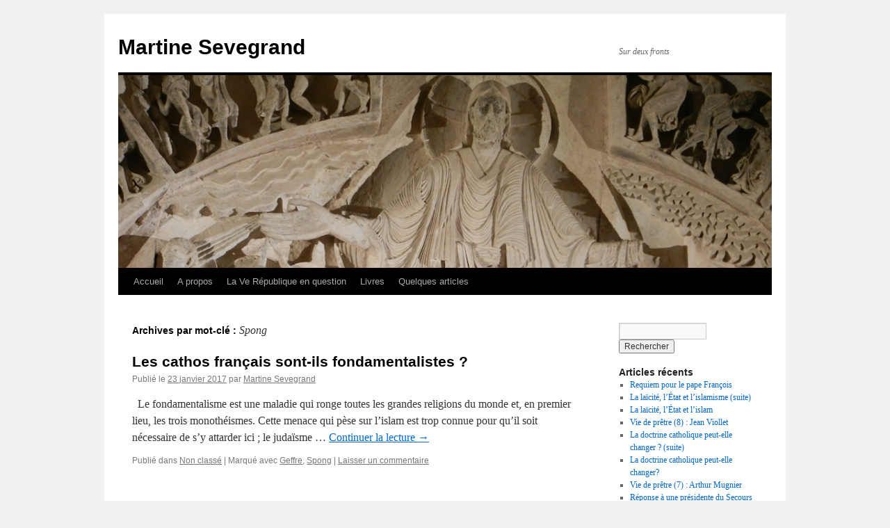

--- FILE ---
content_type: text/html; charset=UTF-8
request_url: https://www.martinesevegrand.fr/tag/spong/
body_size: 9024
content:
<!DOCTYPE html>
<html lang="fr-FR">
<head>
<meta charset="UTF-8" />
<title>
Spong | Martine Sevegrand	</title>
<link rel="profile" href="https://gmpg.org/xfn/11" />
<link rel="stylesheet" type="text/css" media="all" href="https://www.martinesevegrand.fr/wp-content/themes/twentyten/style.css?ver=20250415" />
<link rel="pingback" href="https://www.martinesevegrand.fr/xmlrpc.php">
<meta name='robots' content='max-image-preview:large' />
	<style>img:is([sizes="auto" i], [sizes^="auto," i]) { contain-intrinsic-size: 3000px 1500px }</style>
	<link rel="alternate" type="application/rss+xml" title="Martine Sevegrand &raquo; Flux" href="https://www.martinesevegrand.fr/feed/" />
<link rel="alternate" type="application/rss+xml" title="Martine Sevegrand &raquo; Flux des commentaires" href="https://www.martinesevegrand.fr/comments/feed/" />
<link rel="alternate" type="application/rss+xml" title="Martine Sevegrand &raquo; Flux de l’étiquette Spong" href="https://www.martinesevegrand.fr/tag/spong/feed/" />
<script type="text/javascript">
/* <![CDATA[ */
window._wpemojiSettings = {"baseUrl":"https:\/\/s.w.org\/images\/core\/emoji\/16.0.1\/72x72\/","ext":".png","svgUrl":"https:\/\/s.w.org\/images\/core\/emoji\/16.0.1\/svg\/","svgExt":".svg","source":{"concatemoji":"https:\/\/www.martinesevegrand.fr\/wp-includes\/js\/wp-emoji-release.min.js?ver=6.8.3"}};
/*! This file is auto-generated */
!function(s,n){var o,i,e;function c(e){try{var t={supportTests:e,timestamp:(new Date).valueOf()};sessionStorage.setItem(o,JSON.stringify(t))}catch(e){}}function p(e,t,n){e.clearRect(0,0,e.canvas.width,e.canvas.height),e.fillText(t,0,0);var t=new Uint32Array(e.getImageData(0,0,e.canvas.width,e.canvas.height).data),a=(e.clearRect(0,0,e.canvas.width,e.canvas.height),e.fillText(n,0,0),new Uint32Array(e.getImageData(0,0,e.canvas.width,e.canvas.height).data));return t.every(function(e,t){return e===a[t]})}function u(e,t){e.clearRect(0,0,e.canvas.width,e.canvas.height),e.fillText(t,0,0);for(var n=e.getImageData(16,16,1,1),a=0;a<n.data.length;a++)if(0!==n.data[a])return!1;return!0}function f(e,t,n,a){switch(t){case"flag":return n(e,"\ud83c\udff3\ufe0f\u200d\u26a7\ufe0f","\ud83c\udff3\ufe0f\u200b\u26a7\ufe0f")?!1:!n(e,"\ud83c\udde8\ud83c\uddf6","\ud83c\udde8\u200b\ud83c\uddf6")&&!n(e,"\ud83c\udff4\udb40\udc67\udb40\udc62\udb40\udc65\udb40\udc6e\udb40\udc67\udb40\udc7f","\ud83c\udff4\u200b\udb40\udc67\u200b\udb40\udc62\u200b\udb40\udc65\u200b\udb40\udc6e\u200b\udb40\udc67\u200b\udb40\udc7f");case"emoji":return!a(e,"\ud83e\udedf")}return!1}function g(e,t,n,a){var r="undefined"!=typeof WorkerGlobalScope&&self instanceof WorkerGlobalScope?new OffscreenCanvas(300,150):s.createElement("canvas"),o=r.getContext("2d",{willReadFrequently:!0}),i=(o.textBaseline="top",o.font="600 32px Arial",{});return e.forEach(function(e){i[e]=t(o,e,n,a)}),i}function t(e){var t=s.createElement("script");t.src=e,t.defer=!0,s.head.appendChild(t)}"undefined"!=typeof Promise&&(o="wpEmojiSettingsSupports",i=["flag","emoji"],n.supports={everything:!0,everythingExceptFlag:!0},e=new Promise(function(e){s.addEventListener("DOMContentLoaded",e,{once:!0})}),new Promise(function(t){var n=function(){try{var e=JSON.parse(sessionStorage.getItem(o));if("object"==typeof e&&"number"==typeof e.timestamp&&(new Date).valueOf()<e.timestamp+604800&&"object"==typeof e.supportTests)return e.supportTests}catch(e){}return null}();if(!n){if("undefined"!=typeof Worker&&"undefined"!=typeof OffscreenCanvas&&"undefined"!=typeof URL&&URL.createObjectURL&&"undefined"!=typeof Blob)try{var e="postMessage("+g.toString()+"("+[JSON.stringify(i),f.toString(),p.toString(),u.toString()].join(",")+"));",a=new Blob([e],{type:"text/javascript"}),r=new Worker(URL.createObjectURL(a),{name:"wpTestEmojiSupports"});return void(r.onmessage=function(e){c(n=e.data),r.terminate(),t(n)})}catch(e){}c(n=g(i,f,p,u))}t(n)}).then(function(e){for(var t in e)n.supports[t]=e[t],n.supports.everything=n.supports.everything&&n.supports[t],"flag"!==t&&(n.supports.everythingExceptFlag=n.supports.everythingExceptFlag&&n.supports[t]);n.supports.everythingExceptFlag=n.supports.everythingExceptFlag&&!n.supports.flag,n.DOMReady=!1,n.readyCallback=function(){n.DOMReady=!0}}).then(function(){return e}).then(function(){var e;n.supports.everything||(n.readyCallback(),(e=n.source||{}).concatemoji?t(e.concatemoji):e.wpemoji&&e.twemoji&&(t(e.twemoji),t(e.wpemoji)))}))}((window,document),window._wpemojiSettings);
/* ]]> */
</script>

<style id='wp-emoji-styles-inline-css' type='text/css'>

	img.wp-smiley, img.emoji {
		display: inline !important;
		border: none !important;
		box-shadow: none !important;
		height: 1em !important;
		width: 1em !important;
		margin: 0 0.07em !important;
		vertical-align: -0.1em !important;
		background: none !important;
		padding: 0 !important;
	}
</style>
<link rel='stylesheet' id='wp-block-library-css' href='https://www.martinesevegrand.fr/wp-includes/css/dist/block-library/style.min.css?ver=6.8.3' type='text/css' media='all' />
<style id='wp-block-library-theme-inline-css' type='text/css'>
.wp-block-audio :where(figcaption){color:#555;font-size:13px;text-align:center}.is-dark-theme .wp-block-audio :where(figcaption){color:#ffffffa6}.wp-block-audio{margin:0 0 1em}.wp-block-code{border:1px solid #ccc;border-radius:4px;font-family:Menlo,Consolas,monaco,monospace;padding:.8em 1em}.wp-block-embed :where(figcaption){color:#555;font-size:13px;text-align:center}.is-dark-theme .wp-block-embed :where(figcaption){color:#ffffffa6}.wp-block-embed{margin:0 0 1em}.blocks-gallery-caption{color:#555;font-size:13px;text-align:center}.is-dark-theme .blocks-gallery-caption{color:#ffffffa6}:root :where(.wp-block-image figcaption){color:#555;font-size:13px;text-align:center}.is-dark-theme :root :where(.wp-block-image figcaption){color:#ffffffa6}.wp-block-image{margin:0 0 1em}.wp-block-pullquote{border-bottom:4px solid;border-top:4px solid;color:currentColor;margin-bottom:1.75em}.wp-block-pullquote cite,.wp-block-pullquote footer,.wp-block-pullquote__citation{color:currentColor;font-size:.8125em;font-style:normal;text-transform:uppercase}.wp-block-quote{border-left:.25em solid;margin:0 0 1.75em;padding-left:1em}.wp-block-quote cite,.wp-block-quote footer{color:currentColor;font-size:.8125em;font-style:normal;position:relative}.wp-block-quote:where(.has-text-align-right){border-left:none;border-right:.25em solid;padding-left:0;padding-right:1em}.wp-block-quote:where(.has-text-align-center){border:none;padding-left:0}.wp-block-quote.is-large,.wp-block-quote.is-style-large,.wp-block-quote:where(.is-style-plain){border:none}.wp-block-search .wp-block-search__label{font-weight:700}.wp-block-search__button{border:1px solid #ccc;padding:.375em .625em}:where(.wp-block-group.has-background){padding:1.25em 2.375em}.wp-block-separator.has-css-opacity{opacity:.4}.wp-block-separator{border:none;border-bottom:2px solid;margin-left:auto;margin-right:auto}.wp-block-separator.has-alpha-channel-opacity{opacity:1}.wp-block-separator:not(.is-style-wide):not(.is-style-dots){width:100px}.wp-block-separator.has-background:not(.is-style-dots){border-bottom:none;height:1px}.wp-block-separator.has-background:not(.is-style-wide):not(.is-style-dots){height:2px}.wp-block-table{margin:0 0 1em}.wp-block-table td,.wp-block-table th{word-break:normal}.wp-block-table :where(figcaption){color:#555;font-size:13px;text-align:center}.is-dark-theme .wp-block-table :where(figcaption){color:#ffffffa6}.wp-block-video :where(figcaption){color:#555;font-size:13px;text-align:center}.is-dark-theme .wp-block-video :where(figcaption){color:#ffffffa6}.wp-block-video{margin:0 0 1em}:root :where(.wp-block-template-part.has-background){margin-bottom:0;margin-top:0;padding:1.25em 2.375em}
</style>
<style id='classic-theme-styles-inline-css' type='text/css'>
/*! This file is auto-generated */
.wp-block-button__link{color:#fff;background-color:#32373c;border-radius:9999px;box-shadow:none;text-decoration:none;padding:calc(.667em + 2px) calc(1.333em + 2px);font-size:1.125em}.wp-block-file__button{background:#32373c;color:#fff;text-decoration:none}
</style>
<style id='global-styles-inline-css' type='text/css'>
:root{--wp--preset--aspect-ratio--square: 1;--wp--preset--aspect-ratio--4-3: 4/3;--wp--preset--aspect-ratio--3-4: 3/4;--wp--preset--aspect-ratio--3-2: 3/2;--wp--preset--aspect-ratio--2-3: 2/3;--wp--preset--aspect-ratio--16-9: 16/9;--wp--preset--aspect-ratio--9-16: 9/16;--wp--preset--color--black: #000;--wp--preset--color--cyan-bluish-gray: #abb8c3;--wp--preset--color--white: #fff;--wp--preset--color--pale-pink: #f78da7;--wp--preset--color--vivid-red: #cf2e2e;--wp--preset--color--luminous-vivid-orange: #ff6900;--wp--preset--color--luminous-vivid-amber: #fcb900;--wp--preset--color--light-green-cyan: #7bdcb5;--wp--preset--color--vivid-green-cyan: #00d084;--wp--preset--color--pale-cyan-blue: #8ed1fc;--wp--preset--color--vivid-cyan-blue: #0693e3;--wp--preset--color--vivid-purple: #9b51e0;--wp--preset--color--blue: #0066cc;--wp--preset--color--medium-gray: #666;--wp--preset--color--light-gray: #f1f1f1;--wp--preset--gradient--vivid-cyan-blue-to-vivid-purple: linear-gradient(135deg,rgba(6,147,227,1) 0%,rgb(155,81,224) 100%);--wp--preset--gradient--light-green-cyan-to-vivid-green-cyan: linear-gradient(135deg,rgb(122,220,180) 0%,rgb(0,208,130) 100%);--wp--preset--gradient--luminous-vivid-amber-to-luminous-vivid-orange: linear-gradient(135deg,rgba(252,185,0,1) 0%,rgba(255,105,0,1) 100%);--wp--preset--gradient--luminous-vivid-orange-to-vivid-red: linear-gradient(135deg,rgba(255,105,0,1) 0%,rgb(207,46,46) 100%);--wp--preset--gradient--very-light-gray-to-cyan-bluish-gray: linear-gradient(135deg,rgb(238,238,238) 0%,rgb(169,184,195) 100%);--wp--preset--gradient--cool-to-warm-spectrum: linear-gradient(135deg,rgb(74,234,220) 0%,rgb(151,120,209) 20%,rgb(207,42,186) 40%,rgb(238,44,130) 60%,rgb(251,105,98) 80%,rgb(254,248,76) 100%);--wp--preset--gradient--blush-light-purple: linear-gradient(135deg,rgb(255,206,236) 0%,rgb(152,150,240) 100%);--wp--preset--gradient--blush-bordeaux: linear-gradient(135deg,rgb(254,205,165) 0%,rgb(254,45,45) 50%,rgb(107,0,62) 100%);--wp--preset--gradient--luminous-dusk: linear-gradient(135deg,rgb(255,203,112) 0%,rgb(199,81,192) 50%,rgb(65,88,208) 100%);--wp--preset--gradient--pale-ocean: linear-gradient(135deg,rgb(255,245,203) 0%,rgb(182,227,212) 50%,rgb(51,167,181) 100%);--wp--preset--gradient--electric-grass: linear-gradient(135deg,rgb(202,248,128) 0%,rgb(113,206,126) 100%);--wp--preset--gradient--midnight: linear-gradient(135deg,rgb(2,3,129) 0%,rgb(40,116,252) 100%);--wp--preset--font-size--small: 13px;--wp--preset--font-size--medium: 20px;--wp--preset--font-size--large: 36px;--wp--preset--font-size--x-large: 42px;--wp--preset--spacing--20: 0.44rem;--wp--preset--spacing--30: 0.67rem;--wp--preset--spacing--40: 1rem;--wp--preset--spacing--50: 1.5rem;--wp--preset--spacing--60: 2.25rem;--wp--preset--spacing--70: 3.38rem;--wp--preset--spacing--80: 5.06rem;--wp--preset--shadow--natural: 6px 6px 9px rgba(0, 0, 0, 0.2);--wp--preset--shadow--deep: 12px 12px 50px rgba(0, 0, 0, 0.4);--wp--preset--shadow--sharp: 6px 6px 0px rgba(0, 0, 0, 0.2);--wp--preset--shadow--outlined: 6px 6px 0px -3px rgba(255, 255, 255, 1), 6px 6px rgba(0, 0, 0, 1);--wp--preset--shadow--crisp: 6px 6px 0px rgba(0, 0, 0, 1);}:where(.is-layout-flex){gap: 0.5em;}:where(.is-layout-grid){gap: 0.5em;}body .is-layout-flex{display: flex;}.is-layout-flex{flex-wrap: wrap;align-items: center;}.is-layout-flex > :is(*, div){margin: 0;}body .is-layout-grid{display: grid;}.is-layout-grid > :is(*, div){margin: 0;}:where(.wp-block-columns.is-layout-flex){gap: 2em;}:where(.wp-block-columns.is-layout-grid){gap: 2em;}:where(.wp-block-post-template.is-layout-flex){gap: 1.25em;}:where(.wp-block-post-template.is-layout-grid){gap: 1.25em;}.has-black-color{color: var(--wp--preset--color--black) !important;}.has-cyan-bluish-gray-color{color: var(--wp--preset--color--cyan-bluish-gray) !important;}.has-white-color{color: var(--wp--preset--color--white) !important;}.has-pale-pink-color{color: var(--wp--preset--color--pale-pink) !important;}.has-vivid-red-color{color: var(--wp--preset--color--vivid-red) !important;}.has-luminous-vivid-orange-color{color: var(--wp--preset--color--luminous-vivid-orange) !important;}.has-luminous-vivid-amber-color{color: var(--wp--preset--color--luminous-vivid-amber) !important;}.has-light-green-cyan-color{color: var(--wp--preset--color--light-green-cyan) !important;}.has-vivid-green-cyan-color{color: var(--wp--preset--color--vivid-green-cyan) !important;}.has-pale-cyan-blue-color{color: var(--wp--preset--color--pale-cyan-blue) !important;}.has-vivid-cyan-blue-color{color: var(--wp--preset--color--vivid-cyan-blue) !important;}.has-vivid-purple-color{color: var(--wp--preset--color--vivid-purple) !important;}.has-black-background-color{background-color: var(--wp--preset--color--black) !important;}.has-cyan-bluish-gray-background-color{background-color: var(--wp--preset--color--cyan-bluish-gray) !important;}.has-white-background-color{background-color: var(--wp--preset--color--white) !important;}.has-pale-pink-background-color{background-color: var(--wp--preset--color--pale-pink) !important;}.has-vivid-red-background-color{background-color: var(--wp--preset--color--vivid-red) !important;}.has-luminous-vivid-orange-background-color{background-color: var(--wp--preset--color--luminous-vivid-orange) !important;}.has-luminous-vivid-amber-background-color{background-color: var(--wp--preset--color--luminous-vivid-amber) !important;}.has-light-green-cyan-background-color{background-color: var(--wp--preset--color--light-green-cyan) !important;}.has-vivid-green-cyan-background-color{background-color: var(--wp--preset--color--vivid-green-cyan) !important;}.has-pale-cyan-blue-background-color{background-color: var(--wp--preset--color--pale-cyan-blue) !important;}.has-vivid-cyan-blue-background-color{background-color: var(--wp--preset--color--vivid-cyan-blue) !important;}.has-vivid-purple-background-color{background-color: var(--wp--preset--color--vivid-purple) !important;}.has-black-border-color{border-color: var(--wp--preset--color--black) !important;}.has-cyan-bluish-gray-border-color{border-color: var(--wp--preset--color--cyan-bluish-gray) !important;}.has-white-border-color{border-color: var(--wp--preset--color--white) !important;}.has-pale-pink-border-color{border-color: var(--wp--preset--color--pale-pink) !important;}.has-vivid-red-border-color{border-color: var(--wp--preset--color--vivid-red) !important;}.has-luminous-vivid-orange-border-color{border-color: var(--wp--preset--color--luminous-vivid-orange) !important;}.has-luminous-vivid-amber-border-color{border-color: var(--wp--preset--color--luminous-vivid-amber) !important;}.has-light-green-cyan-border-color{border-color: var(--wp--preset--color--light-green-cyan) !important;}.has-vivid-green-cyan-border-color{border-color: var(--wp--preset--color--vivid-green-cyan) !important;}.has-pale-cyan-blue-border-color{border-color: var(--wp--preset--color--pale-cyan-blue) !important;}.has-vivid-cyan-blue-border-color{border-color: var(--wp--preset--color--vivid-cyan-blue) !important;}.has-vivid-purple-border-color{border-color: var(--wp--preset--color--vivid-purple) !important;}.has-vivid-cyan-blue-to-vivid-purple-gradient-background{background: var(--wp--preset--gradient--vivid-cyan-blue-to-vivid-purple) !important;}.has-light-green-cyan-to-vivid-green-cyan-gradient-background{background: var(--wp--preset--gradient--light-green-cyan-to-vivid-green-cyan) !important;}.has-luminous-vivid-amber-to-luminous-vivid-orange-gradient-background{background: var(--wp--preset--gradient--luminous-vivid-amber-to-luminous-vivid-orange) !important;}.has-luminous-vivid-orange-to-vivid-red-gradient-background{background: var(--wp--preset--gradient--luminous-vivid-orange-to-vivid-red) !important;}.has-very-light-gray-to-cyan-bluish-gray-gradient-background{background: var(--wp--preset--gradient--very-light-gray-to-cyan-bluish-gray) !important;}.has-cool-to-warm-spectrum-gradient-background{background: var(--wp--preset--gradient--cool-to-warm-spectrum) !important;}.has-blush-light-purple-gradient-background{background: var(--wp--preset--gradient--blush-light-purple) !important;}.has-blush-bordeaux-gradient-background{background: var(--wp--preset--gradient--blush-bordeaux) !important;}.has-luminous-dusk-gradient-background{background: var(--wp--preset--gradient--luminous-dusk) !important;}.has-pale-ocean-gradient-background{background: var(--wp--preset--gradient--pale-ocean) !important;}.has-electric-grass-gradient-background{background: var(--wp--preset--gradient--electric-grass) !important;}.has-midnight-gradient-background{background: var(--wp--preset--gradient--midnight) !important;}.has-small-font-size{font-size: var(--wp--preset--font-size--small) !important;}.has-medium-font-size{font-size: var(--wp--preset--font-size--medium) !important;}.has-large-font-size{font-size: var(--wp--preset--font-size--large) !important;}.has-x-large-font-size{font-size: var(--wp--preset--font-size--x-large) !important;}
:where(.wp-block-post-template.is-layout-flex){gap: 1.25em;}:where(.wp-block-post-template.is-layout-grid){gap: 1.25em;}
:where(.wp-block-columns.is-layout-flex){gap: 2em;}:where(.wp-block-columns.is-layout-grid){gap: 2em;}
:root :where(.wp-block-pullquote){font-size: 1.5em;line-height: 1.6;}
</style>
<link rel='stylesheet' id='twentyten-block-style-css' href='https://www.martinesevegrand.fr/wp-content/themes/twentyten/blocks.css?ver=20250220' type='text/css' media='all' />
<script type="text/javascript" src="https://www.martinesevegrand.fr/wp-includes/js/jquery/jquery.min.js?ver=3.7.1" id="jquery-core-js"></script>
<script type="text/javascript" src="https://www.martinesevegrand.fr/wp-includes/js/jquery/jquery-migrate.min.js?ver=3.4.1" id="jquery-migrate-js"></script>
<link rel="https://api.w.org/" href="https://www.martinesevegrand.fr/wp-json/" /><link rel="alternate" title="JSON" type="application/json" href="https://www.martinesevegrand.fr/wp-json/wp/v2/tags/199" /><link rel="EditURI" type="application/rsd+xml" title="RSD" href="https://www.martinesevegrand.fr/xmlrpc.php?rsd" />
<meta name="generator" content="WordPress 6.8.3" />
</head>

<body class="archive tag tag-spong tag-199 wp-theme-twentyten">
<div id="wrapper" class="hfeed">
		<a href="#content" class="screen-reader-text skip-link">Aller au contenu</a>
	<div id="header">
		<div id="masthead">
			<div id="branding" role="banner">
								<div id="site-title">
					<span>
											<a href="https://www.martinesevegrand.fr/" rel="home" >Martine Sevegrand</a>
					</span>
				</div>
				<div id="site-description">Sur deux fronts</div>

				<img src="https://www.martinesevegrand.fr/wp-content/uploads/2012/10/cropped-cropped-christ998X290.png" width="940" height="277" alt="Martine Sevegrand" srcset="https://www.martinesevegrand.fr/wp-content/uploads/2012/10/cropped-cropped-christ998X290.png 940w, https://www.martinesevegrand.fr/wp-content/uploads/2012/10/cropped-cropped-christ998X290-300x88.png 300w, https://www.martinesevegrand.fr/wp-content/uploads/2012/10/cropped-cropped-christ998X290-768x226.png 768w" sizes="(max-width: 940px) 100vw, 940px" decoding="async" fetchpriority="high" />			</div><!-- #branding -->

			<div id="access" role="navigation">
				<div class="menu"><ul>
<li ><a href="https://www.martinesevegrand.fr/">Accueil</a></li><li class="page_item page-item-10"><a href="https://www.martinesevegrand.fr/10-2/">A propos</a></li>
<li class="page_item page-item-457"><a href="https://www.martinesevegrand.fr/la-ve-republique-en-question/">La Ve République en question</a></li>
<li class="page_item page-item-26"><a href="https://www.martinesevegrand.fr/livres/">Livres</a></li>
<li class="page_item page-item-43"><a href="https://www.martinesevegrand.fr/quelques-articles/">Quelques articles</a></li>
</ul></div>
			</div><!-- #access -->
		</div><!-- #masthead -->
	</div><!-- #header -->

	<div id="main">

		<div id="container">
			<div id="content" role="main">

				<h1 class="page-title">
				Archives par mot-clé&nbsp;: <span>Spong</span>				</h1>

				



	
			<div id="post-410" class="post-410 post type-post status-publish format-standard hentry category-non-classe tag-geffre tag-spong">
			<h2 class="entry-title"><a href="https://www.martinesevegrand.fr/les-cathos-francais-sont-ils-fondamentalistes/" rel="bookmark">Les cathos français sont-ils fondamentalistes ?</a></h2>

			<div class="entry-meta">
				<span class="meta-prep meta-prep-author">Publié le</span> <a href="https://www.martinesevegrand.fr/les-cathos-francais-sont-ils-fondamentalistes/" title="14h19" rel="bookmark"><span class="entry-date">23 janvier 2017</span></a> <span class="meta-sep">par</span> <span class="author vcard"><a class="url fn n" href="https://www.martinesevegrand.fr/author/martineadmin/" title="Afficher tous les articles par Martine Sevegrand">Martine Sevegrand</a></span>			</div><!-- .entry-meta -->

					<div class="entry-summary">
				<p>&nbsp; Le fondamentalisme est une maladie qui ronge toutes les grandes religions du monde et, en premier lieu, les trois monothéismes. Cette menace qui pèse sur l’islam est trop connue pour qu’il soit nécessaire de s’y attarder ici ; le judaïsme &hellip; <a href="https://www.martinesevegrand.fr/les-cathos-francais-sont-ils-fondamentalistes/">Continuer la lecture <span class="meta-nav">&rarr;</span></a></p>
			</div><!-- .entry-summary -->
	
			<div class="entry-utility">
									<span class="cat-links">
						<span class="entry-utility-prep entry-utility-prep-cat-links">Publié dans</span> <a href="https://www.martinesevegrand.fr/category/non-classe/" rel="category tag">Non classé</a>					</span>
					<span class="meta-sep">|</span>
				
								<span class="tag-links">
					<span class="entry-utility-prep entry-utility-prep-tag-links">Marqué avec</span> <a href="https://www.martinesevegrand.fr/tag/geffre/" rel="tag">Geffre</a>, <a href="https://www.martinesevegrand.fr/tag/spong/" rel="tag">Spong</a>				</span>
				<span class="meta-sep">|</span>
				
				<span class="comments-link"><a href="https://www.martinesevegrand.fr/les-cathos-francais-sont-ils-fondamentalistes/#respond">Laisser un commentaire</a></span>

							</div><!-- .entry-utility -->
		</div><!-- #post-410 -->

		
	

			</div><!-- #content -->
		</div><!-- #container -->


		<div id="primary" class="widget-area" role="complementary">
			<ul class="xoxo">

<li id="search-2" class="widget-container widget_search"><form role="search" method="get" id="searchform" class="searchform" action="https://www.martinesevegrand.fr/">
				<div>
					<label class="screen-reader-text" for="s">Rechercher :</label>
					<input type="text" value="" name="s" id="s" />
					<input type="submit" id="searchsubmit" value="Rechercher" />
				</div>
			</form></li>
		<li id="recent-posts-2" class="widget-container widget_recent_entries">
		<h3 class="widget-title">Articles récents</h3>
		<ul>
											<li>
					<a href="https://www.martinesevegrand.fr/requiem-pour-le-pape-francois/">Requiem pour le pape François</a>
									</li>
											<li>
					<a href="https://www.martinesevegrand.fr/la-laicite-letat-et-lislamisme-suite/">La laïcité, l’État et l’islamisme  (suite)</a>
									</li>
											<li>
					<a href="https://www.martinesevegrand.fr/la-laicite-letat-et-lislam/">La laïcité, l’État et l’islam</a>
									</li>
											<li>
					<a href="https://www.martinesevegrand.fr/vie-de-pretre-8-jean-viollet/">Vie de prêtre (8) : Jean Viollet</a>
									</li>
											<li>
					<a href="https://www.martinesevegrand.fr/la-doctrine-catholique-peut-elle-changer-suite/">La doctrine catholique peut-elle changer ? (suite)</a>
									</li>
											<li>
					<a href="https://www.martinesevegrand.fr/la-doctrine-catholique-peut-elle-changer/">La doctrine catholique peut-elle changer?</a>
									</li>
											<li>
					<a href="https://www.martinesevegrand.fr/vie-de-pretre-7-arthur-mugnier/">Vie de prêtre (7) : Arthur Mugnier</a>
									</li>
											<li>
					<a href="https://www.martinesevegrand.fr/reponse-a-une-presidente-du-secours-catholique/">Réponse à une présidente du Secours catholique</a>
									</li>
											<li>
					<a href="https://www.martinesevegrand.fr/vie-de-pretre-7-jean-meslier/">Vie de prêtre (7): Jean Meslier</a>
									</li>
											<li>
					<a href="https://www.martinesevegrand.fr/la-ve-republique-en-question/">La Ve République en question</a>
									</li>
					</ul>

		</li><li id="archives-2" class="widget-container widget_archive"><h3 class="widget-title">Archives</h3>		<label class="screen-reader-text" for="archives-dropdown-2">Archives</label>
		<select id="archives-dropdown-2" name="archive-dropdown">
			
			<option value="">Sélectionner un mois</option>
				<option value='https://www.martinesevegrand.fr/2024/06/'> juin 2024 </option>
	<option value='https://www.martinesevegrand.fr/2020/12/'> décembre 2020 </option>
	<option value='https://www.martinesevegrand.fr/2020/11/'> novembre 2020 </option>
	<option value='https://www.martinesevegrand.fr/2018/02/'> février 2018 </option>
	<option value='https://www.martinesevegrand.fr/2018/01/'> janvier 2018 </option>
	<option value='https://www.martinesevegrand.fr/2017/12/'> décembre 2017 </option>
	<option value='https://www.martinesevegrand.fr/2017/11/'> novembre 2017 </option>
	<option value='https://www.martinesevegrand.fr/2017/10/'> octobre 2017 </option>
	<option value='https://www.martinesevegrand.fr/2017/09/'> septembre 2017 </option>
	<option value='https://www.martinesevegrand.fr/2017/04/'> avril 2017 </option>
	<option value='https://www.martinesevegrand.fr/2017/03/'> mars 2017 </option>
	<option value='https://www.martinesevegrand.fr/2017/02/'> février 2017 </option>
	<option value='https://www.martinesevegrand.fr/2017/01/'> janvier 2017 </option>
	<option value='https://www.martinesevegrand.fr/2016/12/'> décembre 2016 </option>
	<option value='https://www.martinesevegrand.fr/2016/04/'> avril 2016 </option>
	<option value='https://www.martinesevegrand.fr/2016/03/'> mars 2016 </option>
	<option value='https://www.martinesevegrand.fr/2016/02/'> février 2016 </option>
	<option value='https://www.martinesevegrand.fr/2016/01/'> janvier 2016 </option>
	<option value='https://www.martinesevegrand.fr/2015/12/'> décembre 2015 </option>
	<option value='https://www.martinesevegrand.fr/2015/11/'> novembre 2015 </option>
	<option value='https://www.martinesevegrand.fr/2015/07/'> juillet 2015 </option>
	<option value='https://www.martinesevegrand.fr/2015/06/'> juin 2015 </option>
	<option value='https://www.martinesevegrand.fr/2015/05/'> mai 2015 </option>
	<option value='https://www.martinesevegrand.fr/2015/04/'> avril 2015 </option>
	<option value='https://www.martinesevegrand.fr/2015/03/'> mars 2015 </option>
	<option value='https://www.martinesevegrand.fr/2015/02/'> février 2015 </option>
	<option value='https://www.martinesevegrand.fr/2015/01/'> janvier 2015 </option>
	<option value='https://www.martinesevegrand.fr/2014/06/'> juin 2014 </option>
	<option value='https://www.martinesevegrand.fr/2014/05/'> mai 2014 </option>
	<option value='https://www.martinesevegrand.fr/2014/04/'> avril 2014 </option>
	<option value='https://www.martinesevegrand.fr/2014/03/'> mars 2014 </option>
	<option value='https://www.martinesevegrand.fr/2014/02/'> février 2014 </option>
	<option value='https://www.martinesevegrand.fr/2014/01/'> janvier 2014 </option>
	<option value='https://www.martinesevegrand.fr/2013/12/'> décembre 2013 </option>
	<option value='https://www.martinesevegrand.fr/2013/11/'> novembre 2013 </option>
	<option value='https://www.martinesevegrand.fr/2013/10/'> octobre 2013 </option>
	<option value='https://www.martinesevegrand.fr/2013/09/'> septembre 2013 </option>
	<option value='https://www.martinesevegrand.fr/2013/08/'> août 2013 </option>
	<option value='https://www.martinesevegrand.fr/2013/07/'> juillet 2013 </option>
	<option value='https://www.martinesevegrand.fr/2013/06/'> juin 2013 </option>
	<option value='https://www.martinesevegrand.fr/2013/05/'> mai 2013 </option>
	<option value='https://www.martinesevegrand.fr/2013/04/'> avril 2013 </option>
	<option value='https://www.martinesevegrand.fr/2013/03/'> mars 2013 </option>
	<option value='https://www.martinesevegrand.fr/2013/02/'> février 2013 </option>
	<option value='https://www.martinesevegrand.fr/2013/01/'> janvier 2013 </option>
	<option value='https://www.martinesevegrand.fr/2012/12/'> décembre 2012 </option>
	<option value='https://www.martinesevegrand.fr/2012/11/'> novembre 2012 </option>
	<option value='https://www.martinesevegrand.fr/2012/10/'> octobre 2012 </option>
	<option value='https://www.martinesevegrand.fr/2012/09/'> septembre 2012 </option>

		</select>

			<script type="text/javascript">
/* <![CDATA[ */

(function() {
	var dropdown = document.getElementById( "archives-dropdown-2" );
	function onSelectChange() {
		if ( dropdown.options[ dropdown.selectedIndex ].value !== '' ) {
			document.location.href = this.options[ this.selectedIndex ].value;
		}
	}
	dropdown.onchange = onSelectChange;
})();

/* ]]> */
</script>
</li><li id="linkcat-22" class="widget-container widget_links"><h3 class="widget-title">Actualité sociale et politique</h3>
	<ul class='xoxo blogroll'>
<li><a href="http://www.france.attac.org" title="Mouvement d&rsquo;éducation populaire pour la réduction des inégalités">Attac-France</a></li>
<li><a href="http://www.gisti.org" title="Organisation de soutien aux immigrés">Gisti</a></li>
<li><a href="http://www.politis.fr">Politis</a></li>

	</ul>
</li>
<li id="linkcat-23" class="widget-container widget_links"><h3 class="widget-title">Liens religieux</h3>
	<ul class='xoxo blogroll'>
<li><a href="http://georgesheichelbech.blogspot.fr">Blog de Georges Heichelbech</a></li>
<li><a href="http://blogdesebastienfath.hautetfort.com" target="_blank">Blog de Sébastien Fath</a></li>
<li><a href="http://www.christianismesocial.org" title="Mouvement protestant">Christianisme Social</a></li>
<li><a href="http://fait-religieux.com/accueil" title="Un  site  peu connu encore mais très documenté">Fait religieux.com</a></li>
<li><a href="http://www.golias-news.fr" title="L&#8217;empêcheur de croire en rond">Golias</a></li>
<li><a href="http://www.guetteur-rebelle.fr" title="Site de roger Parmentier">Guetteurs Rebelles</a></li>
<li><a href="http://penser-le-genre-catholique.over-blog.com">Penser le genre catholique</a></li>

	</ul>
</li>
<li id="meta-2" class="widget-container widget_meta"><h3 class="widget-title">Méta</h3>
		<ul>
						<li><a href="https://www.martinesevegrand.fr/wp-login.php">Connexion</a></li>
			<li><a href="https://www.martinesevegrand.fr/feed/">Flux des publications</a></li>
			<li><a href="https://www.martinesevegrand.fr/comments/feed/">Flux des commentaires</a></li>

			<li><a href="https://fr.wordpress.org/">Site de WordPress-FR</a></li>
		</ul>

		</li><li id="tag_cloud-2" class="widget-container widget_tag_cloud"><h3 class="widget-title">Étiquettes</h3><div class="tagcloud"><ul class='wp-tag-cloud' role='list'>
	<li><a href="https://www.martinesevegrand.fr/tag/algerie/" class="tag-cloud-link tag-link-3 tag-link-position-1" style="font-size: 13.25pt;" aria-label="Algérie (2 éléments)">Algérie</a></li>
	<li><a href="https://www.martinesevegrand.fr/tag/arabie-saoudite/" class="tag-cloud-link tag-link-111 tag-link-position-2" style="font-size: 13.25pt;" aria-label="Arabie Saoudite (2 éléments)">Arabie Saoudite</a></li>
	<li><a href="https://www.martinesevegrand.fr/tag/benoit-xvi/" class="tag-cloud-link tag-link-16 tag-link-position-3" style="font-size: 13.25pt;" aria-label="Benoît XVI (2 éléments)">Benoît XVI</a></li>
	<li><a href="https://www.martinesevegrand.fr/tag/chretiens/" class="tag-cloud-link tag-link-5 tag-link-position-4" style="font-size: 16.75pt;" aria-label="chrétiens (3 éléments)">chrétiens</a></li>
	<li><a href="https://www.martinesevegrand.fr/tag/confession/" class="tag-cloud-link tag-link-166 tag-link-position-5" style="font-size: 8pt;" aria-label="confession (1 élément)">confession</a></li>
	<li><a href="https://www.martinesevegrand.fr/tag/dette/" class="tag-cloud-link tag-link-28 tag-link-position-6" style="font-size: 16.75pt;" aria-label="dette (3 éléments)">dette</a></li>
	<li><a href="https://www.martinesevegrand.fr/tag/egypte/" class="tag-cloud-link tag-link-110 tag-link-position-7" style="font-size: 13.25pt;" aria-label="Egypte (2 éléments)">Egypte</a></li>
	<li><a href="https://www.martinesevegrand.fr/tag/etats-unis/" class="tag-cloud-link tag-link-47 tag-link-position-8" style="font-size: 16.75pt;" aria-label="Etats-Unis (3 éléments)">Etats-Unis</a></li>
	<li><a href="https://www.martinesevegrand.fr/tag/francois/" class="tag-cloud-link tag-link-80 tag-link-position-9" style="font-size: 16.75pt;" aria-label="françois (3 éléments)">françois</a></li>
	<li><a href="https://www.martinesevegrand.fr/tag/grece/" class="tag-cloud-link tag-link-30 tag-link-position-10" style="font-size: 16.75pt;" aria-label="Grèce (3 éléments)">Grèce</a></li>
	<li><a href="https://www.martinesevegrand.fr/tag/hitler/" class="tag-cloud-link tag-link-165 tag-link-position-11" style="font-size: 8pt;" aria-label="Hitler (1 élément)">Hitler</a></li>
	<li><a href="https://www.martinesevegrand.fr/tag/humanae-vitae/" class="tag-cloud-link tag-link-44 tag-link-position-12" style="font-size: 16.75pt;" aria-label="Humanae vitae (3 éléments)">Humanae vitae</a></li>
	<li><a href="https://www.martinesevegrand.fr/tag/irak/" class="tag-cloud-link tag-link-95 tag-link-position-13" style="font-size: 13.25pt;" aria-label="Irak (2 éléments)">Irak</a></li>
	<li><a href="https://www.martinesevegrand.fr/tag/israel/" class="tag-cloud-link tag-link-93 tag-link-position-14" style="font-size: 22pt;" aria-label="Israël (5 éléments)">Israël</a></li>
	<li><a href="https://www.martinesevegrand.fr/tag/jean-paul-ii/" class="tag-cloud-link tag-link-191 tag-link-position-15" style="font-size: 13.25pt;" aria-label="Jean-Paul II (2 éléments)">Jean-Paul II</a></li>
	<li><a href="https://www.martinesevegrand.fr/tag/juif/" class="tag-cloud-link tag-link-176 tag-link-position-16" style="font-size: 8pt;" aria-label="juif (1 élément)">juif</a></li>
	<li><a href="https://www.martinesevegrand.fr/tag/juifs/" class="tag-cloud-link tag-link-8 tag-link-position-17" style="font-size: 16.75pt;" aria-label="Juifs (3 éléments)">Juifs</a></li>
	<li><a href="https://www.martinesevegrand.fr/tag/la-croix/" class="tag-cloud-link tag-link-179 tag-link-position-18" style="font-size: 13.25pt;" aria-label="La Croix (2 éléments)">La Croix</a></li>
	<li><a href="https://www.martinesevegrand.fr/tag/lustiger/" class="tag-cloud-link tag-link-72 tag-link-position-19" style="font-size: 13.25pt;" aria-label="Lustiger (2 éléments)">Lustiger</a></li>
	<li><a href="https://www.martinesevegrand.fr/tag/netanyahu/" class="tag-cloud-link tag-link-160 tag-link-position-20" style="font-size: 8pt;" aria-label="Netanyahu (1 élément)">Netanyahu</a></li>
	<li><a href="https://www.martinesevegrand.fr/tag/palestine/" class="tag-cloud-link tag-link-97 tag-link-position-21" style="font-size: 16.75pt;" aria-label="Palestine (3 éléments)">Palestine</a></li>
	<li><a href="https://www.martinesevegrand.fr/tag/pasok/" class="tag-cloud-link tag-link-174 tag-link-position-22" style="font-size: 8pt;" aria-label="Pasok (1 élément)">Pasok</a></li>
	<li><a href="https://www.martinesevegrand.fr/tag/paul-vi/" class="tag-cloud-link tag-link-130 tag-link-position-23" style="font-size: 13.25pt;" aria-label="Paul VI (2 éléments)">Paul VI</a></li>
	<li><a href="https://www.martinesevegrand.fr/tag/pie-xii/" class="tag-cloud-link tag-link-66 tag-link-position-24" style="font-size: 13.25pt;" aria-label="Pie XII (2 éléments)">Pie XII</a></li>
	<li><a href="https://www.martinesevegrand.fr/tag/poutine/" class="tag-cloud-link tag-link-162 tag-link-position-25" style="font-size: 8pt;" aria-label="Poutine (1 élément)">Poutine</a></li>
	<li><a href="https://www.martinesevegrand.fr/tag/privatisations/" class="tag-cloud-link tag-link-170 tag-link-position-26" style="font-size: 8pt;" aria-label="privatisations (1 élément)">privatisations</a></li>
	<li><a href="https://www.martinesevegrand.fr/tag/proche-orient/" class="tag-cloud-link tag-link-198 tag-link-position-27" style="font-size: 13.25pt;" aria-label="Proche-Orient (2 éléments)">Proche-Orient</a></li>
	<li><a href="https://www.martinesevegrand.fr/tag/purgatoire/" class="tag-cloud-link tag-link-131 tag-link-position-28" style="font-size: 13.25pt;" aria-label="purgatoire (2 éléments)">purgatoire</a></li>
	<li><a href="https://www.martinesevegrand.fr/tag/pecheur-habitudinaire-recidiviste/" class="tag-cloud-link tag-link-168 tag-link-position-29" style="font-size: 8pt;" aria-label="pécheur habitudinaire récidiviste (1 élément)">pécheur habitudinaire récidiviste</a></li>
	<li><a href="https://www.martinesevegrand.fr/tag/pecheur-occasionnaire/" class="tag-cloud-link tag-link-167 tag-link-position-30" style="font-size: 8pt;" aria-label="pécheur occasionnaire (1 élément)">pécheur occasionnaire</a></li>
	<li><a href="https://www.martinesevegrand.fr/tag/ratzinger/" class="tag-cloud-link tag-link-26 tag-link-position-31" style="font-size: 16.75pt;" aria-label="Ratzinger (3 éléments)">Ratzinger</a></li>
	<li><a href="https://www.martinesevegrand.fr/tag/rebellion/" class="tag-cloud-link tag-link-172 tag-link-position-32" style="font-size: 8pt;" aria-label="rebellion (1 élément)">rebellion</a></li>
	<li><a href="https://www.martinesevegrand.fr/tag/russie/" class="tag-cloud-link tag-link-163 tag-link-position-33" style="font-size: 8pt;" aria-label="Russie (1 élément)">Russie</a></li>
	<li><a href="https://www.martinesevegrand.fr/tag/saint-office/" class="tag-cloud-link tag-link-128 tag-link-position-34" style="font-size: 13.25pt;" aria-label="Saint-Office (2 éléments)">Saint-Office</a></li>
	<li><a href="https://www.martinesevegrand.fr/tag/samaras/" class="tag-cloud-link tag-link-173 tag-link-position-35" style="font-size: 8pt;" aria-label="Samaras (1 élément)">Samaras</a></li>
	<li><a href="https://www.martinesevegrand.fr/tag/societe-israelienne/" class="tag-cloud-link tag-link-161 tag-link-position-36" style="font-size: 8pt;" aria-label="société israélienne (1 élément)">société israélienne</a></li>
	<li><a href="https://www.martinesevegrand.fr/tag/stalingrad/" class="tag-cloud-link tag-link-164 tag-link-position-37" style="font-size: 8pt;" aria-label="stalingrad (1 élément)">stalingrad</a></li>
	<li><a href="https://www.martinesevegrand.fr/tag/syrie/" class="tag-cloud-link tag-link-96 tag-link-position-38" style="font-size: 19.666666666667pt;" aria-label="Syrie (4 éléments)">Syrie</a></li>
	<li><a href="https://www.martinesevegrand.fr/tag/syriza/" class="tag-cloud-link tag-link-169 tag-link-position-39" style="font-size: 13.25pt;" aria-label="Syriza (2 éléments)">Syriza</a></li>
	<li><a href="https://www.martinesevegrand.fr/tag/tradis/" class="tag-cloud-link tag-link-15 tag-link-position-40" style="font-size: 13.25pt;" aria-label="tradis (2 éléments)">tradis</a></li>
	<li><a href="https://www.martinesevegrand.fr/tag/troika/" class="tag-cloud-link tag-link-171 tag-link-position-41" style="font-size: 8pt;" aria-label="Troïka (1 élément)">Troïka</a></li>
	<li><a href="https://www.martinesevegrand.fr/tag/ue/" class="tag-cloud-link tag-link-145 tag-link-position-42" style="font-size: 13.25pt;" aria-label="UE (2 éléments)">UE</a></li>
	<li><a href="https://www.martinesevegrand.fr/tag/union-europeenne/" class="tag-cloud-link tag-link-175 tag-link-position-43" style="font-size: 8pt;" aria-label="union européenne (1 élément)">union européenne</a></li>
	<li><a href="https://www.martinesevegrand.fr/tag/vatican-ii/" class="tag-cloud-link tag-link-14 tag-link-position-44" style="font-size: 22pt;" aria-label="Vatican II (5 éléments)">Vatican II</a></li>
	<li><a href="https://www.martinesevegrand.fr/tag/eveques/" class="tag-cloud-link tag-link-104 tag-link-position-45" style="font-size: 13.25pt;" aria-label="évêques (2 éléments)">évêques</a></li>
</ul>
</div>
</li>			</ul>
		</div><!-- #primary .widget-area -->

	</div><!-- #main -->

	<div id="footer" role="contentinfo">
		<div id="colophon">



			<div id="site-info">
				<a href="https://www.martinesevegrand.fr/" rel="home">
					Martine Sevegrand				</a>
							</div><!-- #site-info -->

			<div id="site-generator">
								<a href="https://wordpress.org/" class="imprint" title="Plate-forme de publication personnelle à la pointe de la sémantique">
					Fièrement propulsé par WordPress				</a>
			</div><!-- #site-generator -->

		</div><!-- #colophon -->
	</div><!-- #footer -->

</div><!-- #wrapper -->

<script type="speculationrules">
{"prefetch":[{"source":"document","where":{"and":[{"href_matches":"\/*"},{"not":{"href_matches":["\/wp-*.php","\/wp-admin\/*","\/wp-content\/uploads\/*","\/wp-content\/*","\/wp-content\/plugins\/*","\/wp-content\/themes\/twentyten\/*","\/*\\?(.+)"]}},{"not":{"selector_matches":"a[rel~=\"nofollow\"]"}},{"not":{"selector_matches":".no-prefetch, .no-prefetch a"}}]},"eagerness":"conservative"}]}
</script>
</body>
</html>


<!-- Page cached by LiteSpeed Cache 7.6.2 on 2026-01-16 05:36:39 -->